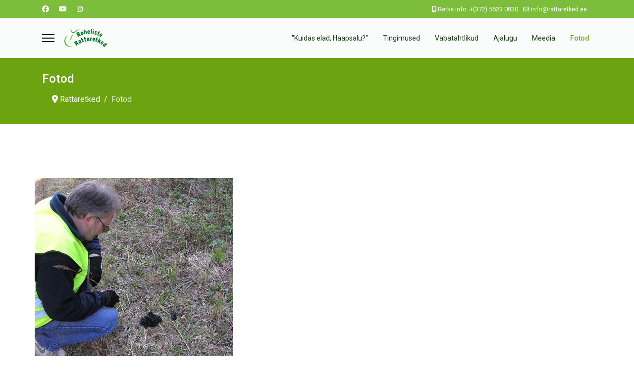

--- FILE ---
content_type: text/html; charset=utf-8
request_url: https://www.rattaretked.ee/index.php/fotod/2006
body_size: 8014
content:

<!doctype html>
<html lang="en-gb" dir="ltr">
	<head>
		
		<meta name="viewport" content="width=device-width, initial-scale=1, shrink-to-fit=no">
		<meta charset="utf-8">
	<meta name="description" content="Roheliste rattaretk &quot;Kuidas elad, ...?&quot; on igakevadine Eestit avastav ning tutvustav kogupere sündmus. See ainulaadne mõnusat liikumist, uute paikade avastamist ja meelelahutust pakkuv sündmus sai alguse juba 1988. aastal, kui toimus esimene 4-päevane roheliste rattaretk &quot;Kuidas elad, Virumaa?&quot;">
	<meta name="generator" content="Joomla! - Open Source Content Management">
	<title>2006 - Kuidas elad, Virumaa?</title>
	<link href="/images/rattaretked.png" rel="icon" type="image/vnd.microsoft.icon">
	<link href="https://www.rattaretked.ee/index.php/component/finder/search?format=opensearch&amp;Itemid=101" rel="search" title="OpenSearch Roheliste Rattaretked" type="application/opensearchdescription+xml">
<link href="/media/vendor/awesomplete/css/awesomplete.css?1.1.7" rel="stylesheet">
	<link href="/media/vendor/joomla-custom-elements/css/joomla-alert.min.css?0.4.1" rel="stylesheet">
	<link href="/components/com_speasyimagegallery/assets/css/style-min.css" rel="stylesheet">
	<link href="//fonts.googleapis.com/css?family=Roboto:100,100i,200,200i,300,300i,400,400i,500,500i,600,600i,700,700i,800,800i,900,900i&amp;subset=latin&amp;display=swap" rel="stylesheet" media="none" onload="media=&quot;all&quot;">
	<link href="/templates/shaper_helixultimate/css/bootstrap.min.css" rel="stylesheet">
	<link href="/plugins/system/helixultimate/assets/css/system-j4.min.css" rel="stylesheet">
	<link href="/media/system/css/joomla-fontawesome.min.css?5202c0" rel="stylesheet">
	<link href="/templates/shaper_helixultimate/css/template.css" rel="stylesheet">
	<link href="/templates/shaper_helixultimate/css/presets/preset7.css" rel="stylesheet">
	<link href="https://www.rattaretked.ee/media/com_acym/css/module.min.css?v=1067" rel="stylesheet">
	<link href="/components/com_sppagebuilder/assets/css/color-switcher.css?13bea3cde590997c1094f9bba14d719a" rel="stylesheet">
	<style>.speasyimagegallery-row {margin: -15px;}.speasyimagegallery-row > div > .speasyimagegallery-gallery-item {padding: 15px;}@media only screen and (max-width : 992px) {.speasyimagegallery-row {margin: -10px;}.speasyimagegallery-row > div > .speasyimagegallery-gallery-item {padding: 10px;}}@media only screen and (max-width : 768px) {.speasyimagegallery-row {margin: -5px;}.speasyimagegallery-row > div > .speasyimagegallery-gallery-item {padding: 5px;}}</style>
	<style>body{font-family: 'Roboto', sans-serif;font-size: 16px;line-height: 1.56;text-decoration: none;}
@media (min-width:768px) and (max-width:991px){body{font-size: 14px;}
}
@media (max-width:767px){body{font-size: 13px;}
}
</style>
	<style>.logo-image {height:36px;}.logo-image-phone {height:36px;}</style>
	<style>:root {--sppb-topbar-bg-color: #7dbd3c; --sppb-topbar-text-color: #F9FCFB; --sppb-header-bg-color: #f9fcfb; --sppb-logo-text-color: #6CA311; --sppb-menu-text-color: #183813; --sppb-menu-text-hover-color: #6CA311; --sppb-menu-text-active-color: #6CA311; --sppb-menu-dropdown-bg-color: #FFFFFF; --sppb-menu-dropdown-text-color: #183813; --sppb-menu-dropdown-text-hover-color: #6CA311; --sppb-menu-dropdown-text-active-color: #6CA311; --sppb-text-color: #0D151D; --sppb-bg-color: #ffffff; --sppb-link-color: #6CA311; --sppb-link-hover-color: #183813; --sppb-footer-bg-color: #6CA311; --sppb-footer-text-color: #F9FCFB; --sppb-footer-link-color: #FFFFFF; --sppb-footer-link-hover-color: #183813}</style>
<script src="/media/vendor/jquery/js/jquery.min.js?3.7.1"></script>
	<script src="/media/legacy/js/jquery-noconflict.min.js?504da4"></script>
	<script type="application/json" class="joomla-script-options new">{"data":{"breakpoints":{"tablet":991,"mobile":480},"header":{"stickyOffset":"100"}},"joomla.jtext":{"MOD_FINDER_SEARCH_VALUE":"Search &hellip;","COM_FINDER_SEARCH_FORM_LIST_LABEL":"Search Results","JLIB_JS_AJAX_ERROR_OTHER":"An error has occurred while fetching the JSON data: HTTP %s status code.","JLIB_JS_AJAX_ERROR_PARSE":"A parse error has occurred while processing the following JSON data:<br><code style=\"color:inherit;white-space:pre-wrap;padding:0;margin:0;border:0;background:inherit;\">%s<\/code>","ERROR":"Error","MESSAGE":"Message","NOTICE":"Notice","WARNING":"Warning","JCLOSE":"Close","JOK":"OK","JOPEN":"Open"},"finder-search":{"url":"\/index.php\/component\/finder\/?task=suggestions.suggest&format=json&tmpl=component&Itemid=101"},"system.paths":{"root":"","rootFull":"https:\/\/www.rattaretked.ee\/","base":"","baseFull":"https:\/\/www.rattaretked.ee\/"},"csrf.token":"2498cf76fcf76d8048184d3a07f2cabd"}</script>
	<script src="/media/system/js/core.min.js?a3d8f8"></script>
	<script src="/media/vendor/bootstrap/js/alert.min.js?5.3.8" type="module"></script>
	<script src="/media/vendor/bootstrap/js/button.min.js?5.3.8" type="module"></script>
	<script src="/media/vendor/bootstrap/js/carousel.min.js?5.3.8" type="module"></script>
	<script src="/media/vendor/bootstrap/js/collapse.min.js?5.3.8" type="module"></script>
	<script src="/media/vendor/bootstrap/js/dropdown.min.js?5.3.8" type="module"></script>
	<script src="/media/vendor/bootstrap/js/modal.min.js?5.3.8" type="module"></script>
	<script src="/media/vendor/bootstrap/js/offcanvas.min.js?5.3.8" type="module"></script>
	<script src="/media/vendor/bootstrap/js/popover.min.js?5.3.8" type="module"></script>
	<script src="/media/vendor/bootstrap/js/scrollspy.min.js?5.3.8" type="module"></script>
	<script src="/media/vendor/bootstrap/js/tab.min.js?5.3.8" type="module"></script>
	<script src="/media/vendor/bootstrap/js/toast.min.js?5.3.8" type="module"></script>
	<script src="/media/system/js/showon.min.js?e51227" type="module"></script>
	<script src="/media/vendor/awesomplete/js/awesomplete.min.js?1.1.7" defer></script>
	<script src="/media/com_finder/js/finder.min.js?755761" type="module"></script>
	<script src="/media/mod_menu/js/menu.min.js?5202c0" type="module"></script>
	<script src="/media/system/js/messages.min.js?9a4811" type="module"></script>
	<script src="/components/com_speasyimagegallery/assets/js/script-min.js"></script>
	<script src="/components/com_speasyimagegallery/assets/js/speasygallery-main.js"></script>
	<script src="/templates/shaper_helixultimate/js/main.js"></script>
	<script src="https://www.rattaretked.ee/media/com_acym/js/module.min.js?v=1067"></script>
	<script src="https://www.google.com/recaptcha/api.js?render=explicit&amp;hl=en" defer async></script>
	<script src="/templates/shaper_helixultimate/js/lazysizes.min.js"></script>
	<script src="/components/com_sppagebuilder/assets/js/color-switcher.js?13bea3cde590997c1094f9bba14d719a"></script>
	<script type="application/ld+json">{"@context":"https://schema.org","@type":"BreadcrumbList","@id":"https://www.rattaretked.ee/#/schema/BreadcrumbList/17","itemListElement":[{"@type":"ListItem","position":1,"item":{"@id":"https://www.rattaretked.ee/index.php","name":"Rattaretked"}},{"@type":"ListItem","position":2,"item":{"@id":"https://www.rattaretked.ee/index.php/fotod?catid=9","name":"Fotod"}}]}</script>
	<script>template="shaper_helixultimate";</script>
	<script>
				document.addEventListener("DOMContentLoaded", () =>{
					window.htmlAddContent = window?.htmlAddContent || "";
					if (window.htmlAddContent) {
        				document.body.insertAdjacentHTML("beforeend", window.htmlAddContent);
					}
				});
			</script>
	<script>
        if(typeof acymModule === 'undefined'){
            var acymModule = [];
			acymModule['emailRegex'] = /^[a-z0-9!#$%&\'*+\/=?^_`{|}~-]+(?:\.[a-z0-9!#$%&\'*+\/=?^_`{|}~-]+)*\@([a-z0-9-]+\.)+[a-z0-9]{2,20}$/i;
			acymModule['NAMECAPTION'] = 'Name';
			acymModule['NAME_MISSING'] = 'Please enter your name';
			acymModule['EMAILCAPTION'] = 'Email';
			acymModule['VALID_EMAIL'] = 'Please enter a valid e-mail address';
			acymModule['VALID_EMAIL_CONFIRMATION'] = 'Email field and email confirmation field must be identical';
			acymModule['CAPTCHA_MISSING'] = 'The captcha is invalid, please try again';
			acymModule['NO_LIST_SELECTED'] = 'Please select the lists you want to subscribe to';
			acymModule['NO_LIST_SELECTED_UNSUB'] = 'Please select the lists you want to unsubscribe from';
            acymModule['ACCEPT_TERMS'] = 'Please check the Terms and Conditions / Privacy policy';
        }
		</script>
	<script>window.addEventListener("DOMContentLoaded", (event) => {
acymModule["excludeValuesformAcym31241"] = [];
acymModule["excludeValuesformAcym31241"]["1"] = "Name";
acymModule["excludeValuesformAcym31241"]["2"] = "Email";  });</script>
	<script>
			const initColorMode = () => {
				const colorVariableData = [];
				const sppbColorVariablePrefix = "--sppb";
				let activeColorMode = localStorage.getItem("sppbActiveColorMode") || "";
				activeColorMode = "";
				const modes = [];

				if(!modes?.includes(activeColorMode)) {
					activeColorMode = "";
					localStorage.setItem("sppbActiveColorMode", activeColorMode);
				}

				document?.body?.setAttribute("data-sppb-color-mode", activeColorMode);

				if (!localStorage.getItem("sppbActiveColorMode")) {
					localStorage.setItem("sppbActiveColorMode", activeColorMode);
				}

				if (window.sppbColorVariables) {
					const colorVariables = typeof(window.sppbColorVariables) === "string" ? JSON.parse(window.sppbColorVariables) : window.sppbColorVariables;

					for (const colorVariable of colorVariables) {
						const { path, value } = colorVariable;
						const variable = String(path[0]).trim().toLowerCase().replaceAll(" ", "-");
						const mode = path[1];
						const variableName = `${sppbColorVariablePrefix}-${variable}`;

						if (activeColorMode === mode) {
							colorVariableData.push(`${variableName}: ${value}`);
						}
					}

					document.documentElement.style.cssText += colorVariableData.join(";");
				}
			};

			window.sppbColorVariables = [];
			
			initColorMode();

			document.addEventListener("DOMContentLoaded", initColorMode);
		</script>
	<!-- Eorisis Pixels - Meta Pixel -->
	<script>
		!function(f,b,e,v,n,t,s)
		{if(f.fbq)return;n=f.fbq=function(){n.callMethod?
		n.callMethod.apply(n,arguments):n.queue.push(arguments)};
		if(!f._fbq)f._fbq=n;n.push=n;n.loaded=!0;n.version='2.0';
		n.queue=[];t=b.createElement(e);t.async=!0;
		t.src=v;s=b.getElementsByTagName(e)[0];
		s.parentNode.insertBefore(t,s)}(window,document,'script',
		'https://connect.facebook.net/en_US/fbevents.js');
		fbq('init', '657755593021262', {}, {agent: 'Eorisis'});
		fbq('track', 'PageView');
	</script>
	<!-- /Eorisis Pixels - Meta Pixel -->
			</head>
	<body class="site helix-ultimate hu com_speasyimagegallery com-speasyimagegallery view-album layout-default task-none itemid-106 en-gb ltr sticky-header layout-fluid offcanvas-init offcanvs-position-left">

		
					<div class="sp-pre-loader">
				<div class='sp-loader-circle'></div>			</div>
		
		<div class="body-wrapper">
			<div class="body-innerwrapper">
				
	<div class="sticky-header-placeholder"></div>
<div id="sp-top-bar">
	<div class="container">
		<div class="container-inner">
			<div class="row">
				<div id="sp-top1" class="col-lg-6">
					<div class="sp-column text-center text-lg-start">
													<ul class="social-icons"><li class="social-icon-facebook"><a target="_blank" rel="noopener noreferrer" href="https://www.facebook.com/rattaretked" aria-label="Facebook"><span class="fab fa-facebook" aria-hidden="true"></span></a></li><li class="social-icon-youtube"><a target="_blank" rel="noopener noreferrer" href="https://www.youtube.com/@rohelisterattaretked" aria-label="Youtube"><span class="fab fa-youtube" aria-hidden="true"></span></a></li><li class="social-icon-instagram"><a target="_blank" rel="noopener noreferrer" href="https://www.instagram.com/rohelisterattaretked" aria-label="Instagram"><span class="fab fa-instagram" aria-hidden="true"></span></a></li></ul>						
												
					</div>
				</div>

				<div id="sp-top2" class="col-lg-6">
					<div class="sp-column text-center text-lg-end">
						
													<ul class="sp-contact-info"><li class="sp-contact-mobile"><span class="fas fa-mobile-alt" aria-hidden="true"></span> <a href="tel:Retkeinfo:+37256230830">Retke info: +(372) 5623 0830</a></li><li class="sp-contact-email"><span class="far fa-envelope" aria-hidden="true"></span> <a href="mailto:info@rattaretked.ee">info@rattaretked.ee</a></li></ul>												
					</div>
				</div>
			</div>
		</div>
	</div>
</div>

<header id="sp-header">
	<div class="container">
		<div class="container-inner">
			<div class="row">
				<!-- Logo -->
				<div id="sp-logo" class="col-auto">
					<div class="sp-column">
						<a id="offcanvas-toggler" aria-label="Menu" class="offcanvas-toggler-left d-flex align-items-center" href="#" aria-hidden="true" title="Menu"><div class="burger-icon"><span></span><span></span><span></span></div></a><div class="logo"><a href="/">
				<img class="logo-image  d-none d-lg-inline-block lazyload"
					data-srcset='https://www.rattaretked.ee/images/RR_logo_menuu.png 1x, https://www.rattaretked.ee/images/RR_logo_menuu.png 2x'
					data-src='https://www.rattaretked.ee/images/RR_logo_menuu.png'
					height='36'
					alt='Roheliste Rattaretked'
				 data-size="auto" />
				<img class="logo-image-phone d-inline-block d-lg-none lazyload" data-src="https://www.rattaretked.ee/images/rattaretked.png" alt="Roheliste Rattaretked" /></a></div>						
					</div>
				</div>

				<!-- Menu -->
				<div id="sp-menu" class="col-auto flex-auto">
					<div class="sp-column d-flex justify-content-end align-items-center">
						<nav class="sp-megamenu-wrapper d-flex" role="navigation" aria-label="navigation"><ul class="sp-megamenu-parent menu-animation-fade-up d-none d-lg-block"><li class="sp-menu-item"><a   href="/index.php"  >&quot;Kuidas elad, Haapsalu?&quot;</a></li><li class="sp-menu-item"><a   href="/index.php/tingimused"  >Tingimused</a></li><li class="sp-menu-item"><a   href="/index.php/vabatahtlikud"  >Vabatahtlikud</a></li><li class="sp-menu-item"><a   href="/index.php/ajalugu"  >Ajalugu</a></li><li class="sp-menu-item"><a   href="/index.php/meedia"  >Meedia</a></li><li class="sp-menu-item current-item active"><a aria-current="page"  href="/index.php/fotod?catid=9"  >Fotod</a></li></ul></nav>						

						<!-- Related Modules -->
						<div class="d-none d-lg-flex header-modules align-items-center">
							
													</div>

						<!-- if offcanvas position right -->
											</div>
				</div>
			</div>
		</div>
	</div>
</header>
				<main id="sp-main">
					
<section id="sp-page-title" >

				
	
<div class="row">
	<div id="sp-title" class="col-lg-12 "><div class="sp-column "><div class="sp-page-title"><div class="container"><h2 class="sp-page-title-heading">Fotod</h2><nav class="mod-breadcrumbs__wrapper" aria-label="Breadcrumbs">
    <ol class="mod-breadcrumbs breadcrumb px-3 py-2">
                    <li class="mod-breadcrumbs__divider float-start">
                <span class="divider icon-location icon-fw" aria-hidden="true"></span>
            </li>
        
        <li class="mod-breadcrumbs__item breadcrumb-item"><a href="/index.php" class="pathway"><span>Rattaretked</span></a></li><li class="mod-breadcrumbs__item breadcrumb-item active"><span>Fotod</span></li>    </ol>
    </nav>
</div></div></div></div></div>
				
	</section>

<section id="sp-main-body" >

										<div class="container">
					<div class="container-inner">
						
	
<div class="row">
	
<div id="sp-component" class="col-lg-12 ">
	<div class="sp-column ">
		<div id="system-message-container" aria-live="polite"></div>


		
		

  <div class="speasyimagegallery-gallery clearfix" data-showtitle="1" data-showdescription="1" data-showcounter="1">
    <div class="speasyimagegallery-row clearfix"><div class="speasyimagegallery-col-md-4 speasyimagegallery-col-sm-6 speasyimagegallery-col-xs-6"><a class="speasyimagegallery-gallery-item" href="/images/speasyimagegallery/albums/18/images/2006-kuidas-elad-virumaa-8-20170321-1959297769.jpg" data-title="2006 Kuidas Elad Virumaa 8 20170321 1959297769"
    data-desc="">
    <div>
        <img data-src="https://www.rattaretked.ee/images/speasyimagegallery/albums/18/images/2006-kuidas-elad-virumaa-8-20170321-1959297769_thumb.jpg" title="2006 Kuidas Elad Virumaa 8 20170321 1959297769" alt="2006 Kuidas Elad Virumaa 8 20170321 1959297769" class="lazyload" />
        <div class="speasyimagegallery-gallery-item-content">
            <span class="speasyimagegallery-gallery-item-title">2006 Kuidas Elad Virumaa 8 20170321 1959297769</span>
                    </div>
    </div>
</a></div><div class="speasyimagegallery-col-md-4 speasyimagegallery-col-sm-6 speasyimagegallery-col-xs-6"><a class="speasyimagegallery-gallery-item" href="/images/speasyimagegallery/albums/18/images/2006-kuidas-elad-virumaa-1-20170321-1770381510.jpg" data-title="2006 Kuidas Elad Virumaa 1 20170321 1770381510"
    data-desc="">
    <div>
        <img data-src="https://www.rattaretked.ee/images/speasyimagegallery/albums/18/images/2006-kuidas-elad-virumaa-1-20170321-1770381510_thumb.jpg" title="2006 Kuidas Elad Virumaa 1 20170321 1770381510" alt="2006 Kuidas Elad Virumaa 1 20170321 1770381510" class="lazyload" />
        <div class="speasyimagegallery-gallery-item-content">
            <span class="speasyimagegallery-gallery-item-title">2006 Kuidas Elad Virumaa 1 20170321 1770381510</span>
                    </div>
    </div>
</a></div><div class="speasyimagegallery-col-md-4 speasyimagegallery-col-sm-6 speasyimagegallery-col-xs-6"><a class="speasyimagegallery-gallery-item" href="/images/speasyimagegallery/albums/18/images/2006-kuidas-elad-virumaa-6-20170321-1157913927.jpg" data-title="2006 Kuidas Elad Virumaa 6 20170321 1157913927"
    data-desc="">
    <div>
        <img data-src="https://www.rattaretked.ee/images/speasyimagegallery/albums/18/images/2006-kuidas-elad-virumaa-6-20170321-1157913927_thumb.jpg" title="2006 Kuidas Elad Virumaa 6 20170321 1157913927" alt="2006 Kuidas Elad Virumaa 6 20170321 1157913927" class="lazyload" />
        <div class="speasyimagegallery-gallery-item-content">
            <span class="speasyimagegallery-gallery-item-title">2006 Kuidas Elad Virumaa 6 20170321 1157913927</span>
                    </div>
    </div>
</a></div><div class="speasyimagegallery-col-md-4 speasyimagegallery-col-sm-6 speasyimagegallery-col-xs-6"><a class="speasyimagegallery-gallery-item" href="/images/speasyimagegallery/albums/18/images/2006-kuidas-elad-virumaa-2-20170321-1302228363.jpg" data-title="2006 Kuidas Elad Virumaa 2 20170321 1302228363"
    data-desc="">
    <div>
        <img data-src="https://www.rattaretked.ee/images/speasyimagegallery/albums/18/images/2006-kuidas-elad-virumaa-2-20170321-1302228363_thumb.jpg" title="2006 Kuidas Elad Virumaa 2 20170321 1302228363" alt="2006 Kuidas Elad Virumaa 2 20170321 1302228363" class="lazyload" />
        <div class="speasyimagegallery-gallery-item-content">
            <span class="speasyimagegallery-gallery-item-title">2006 Kuidas Elad Virumaa 2 20170321 1302228363</span>
                    </div>
    </div>
</a></div><div class="speasyimagegallery-col-md-4 speasyimagegallery-col-sm-6 speasyimagegallery-col-xs-6"><a class="speasyimagegallery-gallery-item" href="/images/speasyimagegallery/albums/18/images/2006-kuidas-elad-virumaa-3-20170321-1255755668.jpg" data-title="2006 Kuidas Elad Virumaa 3 20170321 1255755668"
    data-desc="">
    <div>
        <img data-src="https://www.rattaretked.ee/images/speasyimagegallery/albums/18/images/2006-kuidas-elad-virumaa-3-20170321-1255755668_thumb.jpg" title="2006 Kuidas Elad Virumaa 3 20170321 1255755668" alt="2006 Kuidas Elad Virumaa 3 20170321 1255755668" class="lazyload" />
        <div class="speasyimagegallery-gallery-item-content">
            <span class="speasyimagegallery-gallery-item-title">2006 Kuidas Elad Virumaa 3 20170321 1255755668</span>
                    </div>
    </div>
</a></div><div class="speasyimagegallery-col-md-4 speasyimagegallery-col-sm-6 speasyimagegallery-col-xs-6"><a class="speasyimagegallery-gallery-item" href="/images/speasyimagegallery/albums/18/images/2006-kuidas-elad-virumaa-4-20170321-1020314568.jpg" data-title="2006 Kuidas Elad Virumaa 4 20170321 1020314568"
    data-desc="">
    <div>
        <img data-src="https://www.rattaretked.ee/images/speasyimagegallery/albums/18/images/2006-kuidas-elad-virumaa-4-20170321-1020314568_thumb.jpg" title="2006 Kuidas Elad Virumaa 4 20170321 1020314568" alt="2006 Kuidas Elad Virumaa 4 20170321 1020314568" class="lazyload" />
        <div class="speasyimagegallery-gallery-item-content">
            <span class="speasyimagegallery-gallery-item-title">2006 Kuidas Elad Virumaa 4 20170321 1020314568</span>
                    </div>
    </div>
</a></div><div class="speasyimagegallery-col-md-4 speasyimagegallery-col-sm-6 speasyimagegallery-col-xs-6"><a class="speasyimagegallery-gallery-item" href="/images/speasyimagegallery/albums/18/images/2006-kuidas-elad-virumaa-7-20170321-2084629273.jpg" data-title="2006 Kuidas Elad Virumaa 7 20170321 2084629273"
    data-desc="">
    <div>
        <img data-src="https://www.rattaretked.ee/images/speasyimagegallery/albums/18/images/2006-kuidas-elad-virumaa-7-20170321-2084629273_thumb.jpg" title="2006 Kuidas Elad Virumaa 7 20170321 2084629273" alt="2006 Kuidas Elad Virumaa 7 20170321 2084629273" class="lazyload" />
        <div class="speasyimagegallery-gallery-item-content">
            <span class="speasyimagegallery-gallery-item-title">2006 Kuidas Elad Virumaa 7 20170321 2084629273</span>
                    </div>
    </div>
</a></div><div class="speasyimagegallery-col-md-4 speasyimagegallery-col-sm-6 speasyimagegallery-col-xs-6"><a class="speasyimagegallery-gallery-item" href="/images/speasyimagegallery/albums/18/images/2006-kuidas-elad-virumaa-5-20170321-1202393755.jpg" data-title="2006 Kuidas Elad Virumaa 5 20170321 1202393755"
    data-desc="">
    <div>
        <img data-src="https://www.rattaretked.ee/images/speasyimagegallery/albums/18/images/2006-kuidas-elad-virumaa-5-20170321-1202393755_thumb.jpg" title="2006 Kuidas Elad Virumaa 5 20170321 1202393755" alt="2006 Kuidas Elad Virumaa 5 20170321 1202393755" class="lazyload" />
        <div class="speasyimagegallery-gallery-item-content">
            <span class="speasyimagegallery-gallery-item-title">2006 Kuidas Elad Virumaa 5 20170321 1202393755</span>
                    </div>
    </div>
</a></div></div>  </div>
  

			</div>
</div>
</div>
											</div>
				</div>
						
	</section>

<section id="sp-bottom" >

						<div class="container">
				<div class="container-inner">
			
	
<div class="row">
	<div id="sp-bottom1" class="col-sm-col-sm-6 col-lg-3 "><div class="sp-column "><div class="sp-module "><h3 class="sp-module-title">MTÜ Roheliste Rattaretked</h3><div class="sp-module-content">
<div id="mod-custom93" class="mod-custom custom">
    <p>Pärnu mnt 444, Tallinn 10919</p>
<p><a href="mailto:info@rattaretked.ee">info@rattaretked.ee</a></p>
<p>Avalikud suhted: +(372) 5300 7376</p>
<p>Retke info: +(372) 56 230 830</p>
<p><a href="https://www.facebook.com/rattaretked/">https://www.facebook.com/rattaretked/</a></p>
<p> </p></div>
</div></div></div></div><div id="sp-bottom2" class="col-sm-col-sm-6 col-lg-3 "><div class="sp-column "><div class="sp-module "><h3 class="sp-module-title">Liitu uudiskirjaga</h3><div class="sp-module-content">	<div class="acym_module " id="acym_module_formAcym31241">
		<div class="acym_fulldiv" id="acym_fulldiv_formAcym31241" >
			<form enctype="multipart/form-data"
				  id="formAcym31241"
				  name="formAcym31241"
				  method="POST"
				  action="/index.php/component/acym/frontusers?tmpl=component">
				<div class="acym_module_form">
                    
<table class="acym_form">
	<tr>
        <td class="onefield acyfield_1 acyfield_text"><label class="cell margin-top-1"><span class="acym__users__creation__fields__title">Name</span><input autocomplete="name"  name="user[name]" value="" data-authorized-content="{&quot;0&quot;:&quot;all&quot;,&quot;regex&quot;:&quot;&quot;,&quot;message&quot;:&quot;Incorrect value for the field Name&quot;}" type="text" class="cell"></label><div class="acym__field__error__block" data-acym-field-id="1"></div><div class="acym__message__invalid__field acym__color__error" style="display: none;"><i class="acymicon-times-circle acym__cross__invalid acym__color__error"></i>Please fill in this field</div></td></tr><tr><td class="onefield acyfield_2 acyfield_text"><label class="cell margin-top-1"><span class="acym__users__creation__fields__title">Email</span><input autocomplete="email" id="email_field_640"  name="user[email]" value="" data-authorized-content="{&quot;0&quot;:&quot;all&quot;,&quot;regex&quot;:&quot;&quot;,&quot;message&quot;:&quot;Incorrect value for the field Email&quot;}" required type="email" class="cell acym__user__edit__email"></label><div class="acym__field__error__block" data-acym-field-id="2"></div><div class="acym__message__invalid__field acym__color__error" style="display: none;"><i class="acymicon-times-circle acym__cross__invalid acym__color__error"></i>Please fill in this field</div></td></tr><tr><td class="onefield acym_email_confirmation_field acyfield_text"><label class="cell margin-top-1"><span class="acym__users__creation__fields__title">Email confirmation</span><input id="email_confirmation_field_658" 
                         
                        required 
                        type="email" 
                        class="cell acym__user__edit__email" 
                        name="user[email_confirmation]" 
                        placeholder="" /><span class="acym__field__error__block"></span><span class="acym__message__invalid__field acym__color__error" style="display: none;"><i class="acymicon-times-circle acym__cross__invalid acym__color__error"></i>Please fill in this field</span></label></td></tr><td class="captchakeymodule" colspan="2"><div id="formAcym31241-captcha" data-size="invisible" class="acyg-recaptcha" data-sitekey="6Le33scqAAAAAFg2lAOCrcNP--oAonm7MEMZx-Sr"data-captchaname="acym_ireCaptcha"></div></td></tr><tr>
		<td colspan="2" class="acysubbuttons">
			<noscript>
                Please enable the javascript to submit this form			</noscript>
			<button type="submit"
					class="btn btn-primary button subbutton"
					onclick="try{ return submitAcymForm('subscribe','formAcym31241', 'acymSubmitSubForm'); }catch(err){alert('The form could not be submitted '+err);return false;}">
                Liitun!			</button>
            		</td>
	</tr>
</table>
				</div>

				<input type="hidden" name="ctrl" value="frontusers" />
				<input type="hidden" name="task" value="notask" />
				<input type="hidden" name="option" value="com_acym" />

                
				<input type="hidden" name="ajax" value="1" />
				<input type="hidden" name="successmode" value="replace" />
				<input type="hidden" name="acy_source" value="Module n°119" />
				<input type="hidden" name="hiddenlists" value="2" />
				<input type="hidden" name="fields" value="name,email" />
				<input type="hidden" name="acyformname" value="formAcym31241" />
				<input type="hidden" name="acysubmode" value="mod_acym" />
				<input type="hidden" name="confirmation_message" value="" />

                			</form>
		</div>
	</div>
</div></div></div></div><div id="sp-bottom3" class="col-lg-3 "><div class="sp-column "><div class="sp-module "><h3 class="sp-module-title">Registreeritud kaubamärk*</h3><div class="sp-module-content">
<div id="mod-custom126" class="mod-custom custom">
    <p><strong>ROHELISTE RATTARETK<sup>®</sup></strong> on Patendiametis registreeritud kaubamärk.<br><br>Registreeringu nr: 64757</p>
<p><em><sup>*</sup>klass 41: kultuuri-, meelelahutus- ja spordiürituste korraldamine; meelelahutus, ajaviide, lõbustus; meelelahutus-, haridus- ja koolitusteenused; meelelahutus. spordi- ja kultuuritegevus; matkamisega seotud ajaviiteteenused.</em></p></div>
</div></div></div></div><div id="sp-bottom4" class="col-lg-3 "><div class="sp-column "><div class="sp-module "><div class="sp-module-content">
<!-- https://stackoverflow.com/questions/12743856/clicking-the-like-in-the-website-should-like-in-facebook -->
<!-- see facebook sample code for GB version 9.0 --> 
      <script>
        (function(d, s, id) {
          var js, fjs = d.getElementsByTagName(s)[0];
          if (d.getElementById(id)) return;
          js = d.createElement(s); js.id = id;
          js.src = "//connect.facebook.net/en_GB/sdk.js#xfbml=1&version=v9.0";
          fjs.parentNode.insertBefore(js, fjs);
        }(document, 'script', 'facebook-jssdk'));
      </script>  

   <div class="fb-page"
          appId="192044219335632"  
          data-href="https://www.facebook.com/rattaretked" 
          data-tabs="timeline" 
          data-hide-cover="false"
          data-show-facepile="false"
          data-small-header="true" 
          data-adapt-container-width="true" 
          data-show-posts="true"
          data-width="300"
          data-height="300"
          >
   </div>




</div></div></div></div></div>
							</div>
			</div>
			
	</section>

<footer id="sp-footer" >

						<div class="container">
				<div class="container-inner">
			
	
<div class="row">
	<div id="sp-footer1" class="col-lg-12 "><div class="sp-column "><span class="sp-copyright">© 2026 Kõik õigused kaitstud. MTÜ Roheliste Rattaretked veebi meisterdas OÜ Asine Grupp.</span></div></div></div>
							</div>
			</div>
			
	</footer>
				</main>
			</div>
		</div>

		<!-- Off Canvas Menu -->
		<div class="offcanvas-overlay"></div>
		<!-- Rendering the offcanvas style -->
		<!-- If canvas style selected then render the style -->
		<!-- otherwise (for old templates) attach the offcanvas module position -->
					<div class="offcanvas-menu left-1" tabindex="-1" inert>
	<div class="d-flex align-items-center p-3 pt-4">
		<div class="logo"><a href="/">
				<img class="logo-image  d-none d-lg-inline-block lazyload"
					data-srcset='https://www.rattaretked.ee/images/RR_logo_menuu.png 1x, https://www.rattaretked.ee/images/RR_logo_menuu.png 2x'
					data-src='https://www.rattaretked.ee/images/RR_logo_menuu.png'
					height='36'
					alt='Roheliste Rattaretked'
				 data-size="auto" />
				<img class="logo-image-phone d-inline-block d-lg-none lazyload" data-src="https://www.rattaretked.ee/images/rattaretked.png" alt="Roheliste Rattaretked" /></a></div>		<a href="#" class="close-offcanvas" role="button" aria-label="Close Off-canvas">
			<div class="burger-icon" aria-hidden="true">
				<span></span>
				<span></span>
				<span></span>
			</div>
		</a>
	</div>
	
	<div class="offcanvas-inner">
		<div class="d-flex header-modules mb-3">
							<div class="sp-module "><div class="sp-module-content">
<form class="mod-finder js-finder-searchform form-search" action="/index.php/component/finder/search?Itemid=101" method="get" role="search">
    <label for="mod-finder-searchword-canvas" class="visually-hidden finder">Search</label><input type="text" name="q" id="mod-finder-searchword-canvas" class="js-finder-search-query form-control" value="" placeholder="Search &hellip;">
            <input type="hidden" name="Itemid" value="101"></form>
</div></div>			
					</div>
		
					<div class="sp-module "><div class="sp-module-content"><ul class="mod-menu mod-list menu nav-pills">
<li class="item-101 default"><a href="/index.php" >&quot;Kuidas elad, Haapsalu?&quot;</a></li><li class="item-107"><a href="/index.php/tingimused" >Tingimused</a></li><li class="item-902"><a href="/index.php/vabatahtlikud" >Vabatahtlikud</a></li><li class="item-105"><a href="/index.php/ajalugu" >Ajalugu</a></li><li class="item-115"><a href="/index.php/meedia" >Meedia</a></li><li class="item-106 current active"><a href="/index.php/fotod?catid=9" aria-current="location">Fotod</a></li></ul>
</div></div>		
		
					<div class="mb-4">
				<ul class="sp-contact-info"><li class="sp-contact-mobile"><span class="fas fa-mobile-alt" aria-hidden="true"></span> <a href="tel:Retkeinfo:+37256230830">Retke info: +(372) 5623 0830</a></li><li class="sp-contact-email"><span class="far fa-envelope" aria-hidden="true"></span> <a href="mailto:info@rattaretked.ee">info@rattaretked.ee</a></li></ul>			</div>
		
					<ul class="social-icons"><li class="social-icon-facebook"><a target="_blank" rel="noopener noreferrer" href="https://www.facebook.com/rattaretked" aria-label="Facebook"><span class="fab fa-facebook" aria-hidden="true"></span></a></li><li class="social-icon-youtube"><a target="_blank" rel="noopener noreferrer" href="https://www.youtube.com/@rohelisterattaretked" aria-label="Youtube"><span class="fab fa-youtube" aria-hidden="true"></span></a></li><li class="social-icon-instagram"><a target="_blank" rel="noopener noreferrer" href="https://www.instagram.com/rohelisterattaretked" aria-label="Instagram"><span class="fab fa-instagram" aria-hidden="true"></span></a></li></ul>		
					
				
		<!-- custom module position -->
		
	</div>
</div>				

		
		

		<!-- Go to top -->
					<a href="#" class="sp-scroll-up" aria-label="Scroll to top" role="button"><span class="fas fa-angle-up" aria-hidden="true"></span></a>
					

<!-- Eorisis Pixels - Meta Pixel -->
<noscript><img src="https://www.facebook.com/tr?id=657755593021262&ev=PageView&noscript=1" alt="fbpx" height="1" width="1" style="display:none" /></noscript>
<!-- /Eorisis Pixels - Meta Pixel -->

</body>
</html>

--- FILE ---
content_type: text/css
request_url: https://www.rattaretked.ee/templates/shaper_helixultimate/css/presets/preset7.css
body_size: 679
content:
body,.sp-preloader{background-color:#fff;color:#0d151d}.sp-preloader>div{background:#6ca311}.sp-preloader>div:after{background:#fff}#sp-top-bar{background:#7dbd3c;color:#f9fcfb}#sp-top-bar a{color:#f9fcfb}#sp-header{background:#f9fcfb}#sp-menu ul.social-icons a:hover,#sp-menu ul.social-icons a:focus{color:#6ca311}a{color:#6ca311}a:hover,a:focus,a:active{color:#183813}.tags>li{display:inline-block}.tags>li a{background:rgba(108,163,17,.1);color:#6ca311}.tags>li a:hover{background:#183813}.article-social-share .social-share-icon ul li a{color:#0d151d}.article-social-share .social-share-icon ul li a:hover,.article-social-share .social-share-icon ul li a:focus{background:#6ca311}.pager>li a{border:1px solid #ededed;color:#0d151d}.sp-reading-progress-bar{background-color:#6ca311}.sp-megamenu-parent>li>a{color:#183813}.sp-megamenu-parent>li:hover>a{color:#6ca311}.sp-megamenu-parent>li.active>a,.sp-megamenu-parent>li.active:hover>a{color:#6ca311}.sp-megamenu-parent .sp-dropdown .sp-dropdown-inner{background:#fff}.sp-megamenu-parent .sp-dropdown li.sp-menu-item>a{color:#183813}.sp-megamenu-parent .sp-dropdown li.sp-menu-item>a:hover{color:#6ca311}.sp-megamenu-parent .sp-dropdown li.sp-menu-item.active>a{color:#6ca311}.sp-megamenu-parent .sp-mega-group>li>a{color:#183813}#offcanvas-toggler>.fa{color:#183813}#offcanvas-toggler>.fa:hover,#offcanvas-toggler>.fa:focus,#offcanvas-toggler>.fa:active{color:#6ca311}#offcanvas-toggler>.fas{color:#183813}#offcanvas-toggler>.fas:hover,#offcanvas-toggler>.fas:focus,#offcanvas-toggler>.fas:active{color:#6ca311}#offcanvas-toggler>.far{color:#183813}#offcanvas-toggler>.far:hover,#offcanvas-toggler>.far:focus,#offcanvas-toggler>.far:active{color:#6ca311}.offcanvas-menu{background-color:#fff;color:#183813}.offcanvas-menu .offcanvas-inner a{color:#183813}.offcanvas-menu .offcanvas-inner a:hover,.offcanvas-menu .offcanvas-inner a:focus,.offcanvas-menu .offcanvas-inner a:active{color:#6ca311}.offcanvas-menu .offcanvas-inner ul.menu>li a,.offcanvas-menu .offcanvas-inner ul.menu>li span{color:#183813}.offcanvas-menu .offcanvas-inner ul.menu>li a:hover,.offcanvas-menu .offcanvas-inner ul.menu>li a:focus,.offcanvas-menu .offcanvas-inner ul.menu>li span:hover,.offcanvas-menu .offcanvas-inner ul.menu>li span:focus{color:#6ca311}.offcanvas-menu .offcanvas-inner ul.menu>li.menu-parent>a>.menu-toggler,.offcanvas-menu .offcanvas-inner ul.menu>li.menu-parent>.menu-separator>.menu-toggler{color:rgba(24,56,19,.5)}.offcanvas-menu .offcanvas-inner ul.menu>li.menu-parent .menu-toggler{color:rgba(24,56,19,.5)}.offcanvas-menu .offcanvas-inner ul.menu>li li a{color:rgba(24,56,19,.8)}.btn-primary,.sppb-btn-primary{border-color:#6ca311;background-color:#6ca311}.btn-primary:hover,.sppb-btn-primary:hover{border-color:#183813;background-color:#183813}ul.social-icons>li a:hover{color:#6ca311}.sp-page-title{background:#6ca311}.layout-boxed .body-innerwrapper{background:#fff}.sp-module ul>li>a{color:#0d151d}.sp-module ul>li>a:hover{color:#6ca311}.sp-module .latestnews>div>a{color:#0d151d}.sp-module .latestnews>div>a:hover{color:#6ca311}.sp-module .tagscloud .tag-name:hover{background:#6ca311}.search .btn-toolbar button{background:#6ca311}#sp-footer,#sp-bottom{background:#6ca311;color:#f9fcfb}#sp-footer a,#sp-bottom a{color:#fff}#sp-footer a:hover,#sp-footer a:active,#sp-footer a:focus,#sp-bottom a:hover,#sp-bottom a:active,#sp-bottom a:focus{color:#183813}#sp-bottom .sp-module-content .latestnews>li>a>span{color:#f9fcfb}.sp-comingsoon body{background-color:#6ca311}.pagination>li>a,.pagination>li>span{color:#0d151d}.pagination>li>a:hover,.pagination>li>a:focus,.pagination>li>span:hover,.pagination>li>span:focus{color:#0d151d}.pagination>.active>a,.pagination>.active>span{border-color:#6ca311;background-color:#6ca311}.pagination>.active>a:hover,.pagination>.active>a:focus,.pagination>.active>span:hover,.pagination>.active>span:focus{border-color:#6ca311;background-color:#6ca311}.error-code,.coming-soon-number{color:#6ca311}